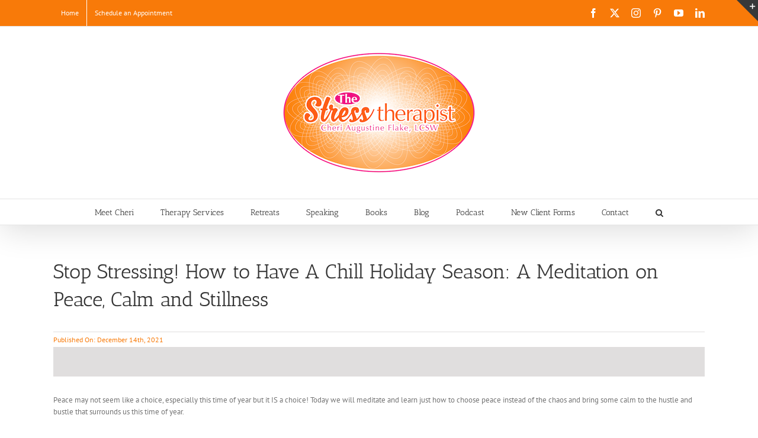

--- FILE ---
content_type: text/html; charset=UTF-8
request_url: https://thestresstherapist.com/wp-admin/admin-ajax.php
body_size: -42
content:
"https:\/\/api.spreaker.com\/download\/episode\/50635394\/2b425e7b_1899_4898_8f30_0393eb54cfb2.mp3"

--- FILE ---
content_type: text/html; charset=UTF-8
request_url: https://thestresstherapist.com/wp-admin/admin-ajax.php
body_size: -42
content:
"https:\/\/api.spreaker.com\/download\/episode\/50635394\/2b425e7b_1899_4898_8f30_0393eb54cfb2.mp3"